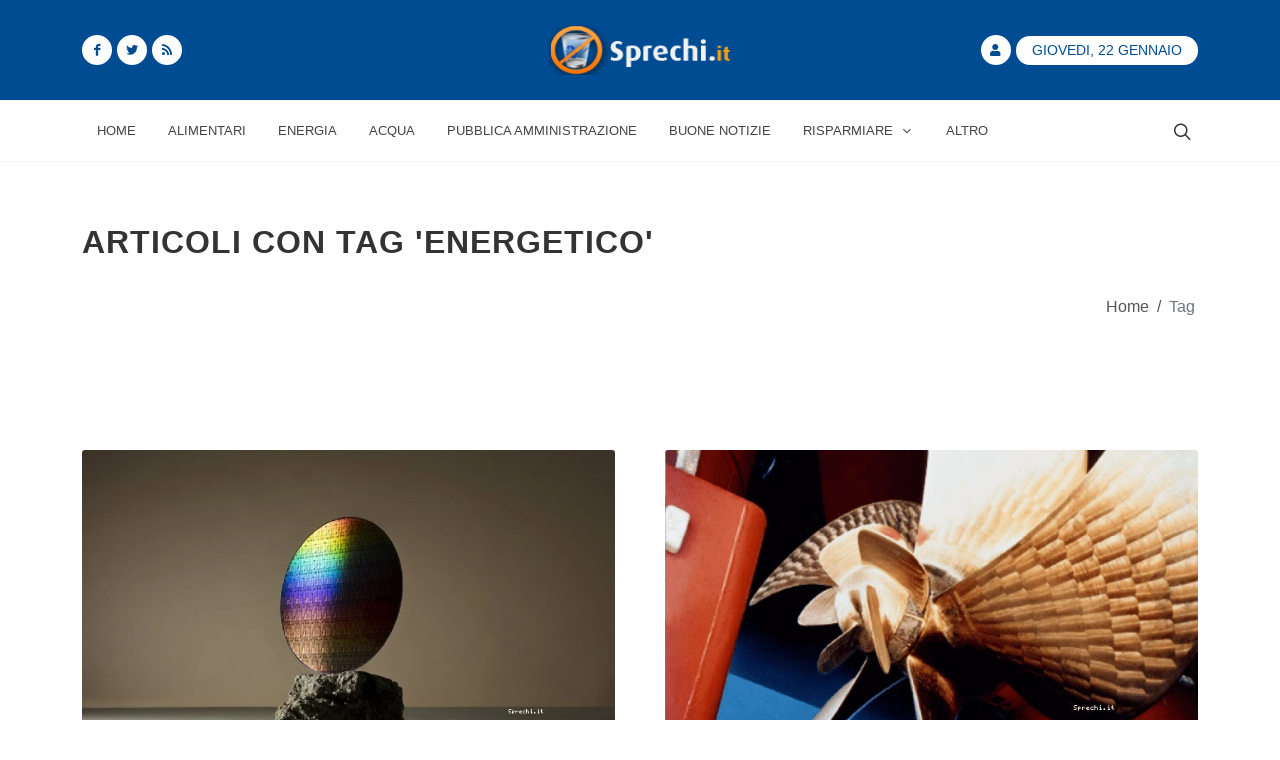

--- FILE ---
content_type: text/html; charset=UTF-8
request_url: https://sprechi.it/tag/energetico
body_size: 5938
content:
<!DOCTYPE html>
<html lang="it">
<head>

<meta name="csrf-token" content="SsNNgJFXPLM40beIMbNvzC4wn7kCExYbN4dmpihv">
<meta http-equiv="Content-Type" content="text/html; charset=UTF-8">
<meta http-equiv="X-UA-Compatible" content="IE=11">
<meta charset="UTF-8">
<meta name="viewport" content="width=device-width, initial-scale=1, maximum-scale=1">
<meta name="theme-color" content="#004c93">
<meta name="msapplication-navbutton-color" content="#004c93">
<meta name="apple-mobile-web-app-status-bar-style" content="#004c93">
<meta name="msvalidate.01" content="0B846C6AB60246F04B6279BBDD356798" />
<meta property="fb:app_id" content="980397915406963">
<link href="https://sprechi.it/feed" rel="alternate" type="application/rss+xml" title="Sprechi FeedRss">
<link rel="canonical" href="https://sprechi.it/tag/energetico"/>
<title>Articoli con Tag energetico su Sprechi</title>
<meta name ="title" content="Articoli con Tag energetico su Sprechi"/>
<meta name ="description" content="Trova articoli con Tag o Argomento energetico su Sprechi"/>
<meta name ="keywords" content="sprechi,spreco,tags"/>
<meta name="robots" content="index,follow"/>
<link rel="canonical" href="https://sprechi.it/tag/energetico"/>
<link rel="next" href="https://sprechi.it/tag/energetico?page=2"/>

<meta property="og:url" content="https://sprechi.it/tag/energetico">
<meta property="og:site_name" content="Sprechi.it">
<meta property="og:type" content="website">
<meta property="og:locale" content="it_IT">

<link rel="icon" href="/img/site/favicon.ico" type="image/x-icon">
<link rel="stylesheet" href="/css/template/bootstrap.min.css" type="text/css"/>
<link rel="stylesheet" href="/css/template/style.min.css" type="text/css"/>
<link rel="stylesheet" href="/css/template/custom.min.css" type="text/css"/>
<link rel="stylesheet" href="/css/template/dark.min.css" type="text/css" media="print" onload="this.media='all'; this.onload=null;" type="text/css"/>
<link rel="stylesheet" href="/css/template/font-icons.min.css" media="print" media="print" onload="this.media='all'; this.onload=null;" type="text/css"/>
<link rel="stylesheet" href="/css/template/animate.min.css" media="print" media="print" onload="this.media='all'; this.onload=null;" type="text/css"/>
<link rel="stylesheet" href="/css/template/news.min.css" media="print" media="print" onload="this.media='all'; this.onload=null;" type="text/css"/>

<script async src="/js/analytics.min.js"></script>

</head>
<body class="stretched">
    <div id="wrapper" class="clearfix">
        
        <header id="header" class="header-size-sm" data-sticky-shrink="false">
    <div class="container">
        <div class="header-row justify-content-between">
            <div id="logo" class="col-auto ms-auto ms-mb-0 me-mb-0 order-md-2">
                <a href="/">
                    <picture>
                        <source srcset="https://sprechi.it/img/site/Logo_sprechi.png" type="image/jpeg">
                        <source srcset="https://sprechi.it/img/site/Logo_sprechi.webp" type="image/webp">
                        <img class="mx-auto logo-image" width="243.56" height="100" loading="lazy" dat-src="" alt="Sprechi">
                    </picture>
                </a>
            </div>

            <div class="w-100 d-block d-md-none"></div>

            <div class="col-12 col-sm-6 col-md-4 justify-content-center justify-content-sm-start d-flex order-md-1 mb-4 mb-sm-0">
                <a href="https://facebook.com/sprechi.it" class="social-icon bg-white si-small si-rounded si-dark si-mini si-facebook mb-0">
                    <i class="icon-facebook custom-color"></i>
                    <i class="icon-facebook"></i>
                </a>
                <a href="https://twitter.com/Sprechi" class="social-icon bg-white si-small si-rounded si-dark si-mini si-twitter mb-0">
                    <i class="icon-twitter custom-color"></i>
                    <i class="icon-twitter"></i>
                </a>
                <a href="https://sprechi.it/feed" class="social-icon bg-white si-small si-rounded si-dark si-mini si-rss mb-0">
                    <i class="icon-rss custom-color"></i>
                    <i class="icon-rss"></i>
                </a>
            </div>

            <div class="col-12 col-sm-6 col-md-4 order-md-3 mb-4 mb-md-0">
                <ul class="nav align-items-center justify-content-center justify-content-sm-end">
                                        <li class="nav-item">
                        <a href="https://sprechi.it/login" class="social-icon bg-white si-small si-rounded si-dark si-mini si-user mb-0">
                            <i class="icon-user custom-color"></i>
                            <i class="icon-user bg-custom-color"></i>
                        </a>
                    </li>
                                        <li class="nav-item">
                        <div class="date-today text-uppercase badge rounded-pill py-2 px-3 fw-medium">Giovedi, 22 Gennaio</div>
                    </li>
                </ul>
            </div>

        </div>
    </div>

    <div id="header-wrap" class="border-top border-f5">
        <div class="container">
            <div class="header-row justify-content-between flex-row-reverse flex-lg-row top-search-parent">

                <div class="header-misc">

                    
                    <div id="top-search" class="header-misc-icon">
                        <a href="#" id="top-search-trigger"><i class="icon-line-search"></i><i class="icon-line-cross"></i></a>
                    </div>

                </div>

                <div id="primary-menu-trigger">
                    <svg class="svg-trigger" viewBox="0 0 100 100"><path d="m 30,33 h 40 c 3.722839,0 7.5,3.126468 7.5,8.578427 0,5.451959 -2.727029,8.421573 -7.5,8.421573 h -20"></path><path d="m 30,50 h 40"></path><path d="m 70,67 h -40 c 0,0 -7.5,-0.802118 -7.5,-8.365747 0,-7.563629 7.5,-8.634253 7.5,-8.634253 h 20"></path></svg>
                </div>

                <nav class="primary-menu with-arrows">

                    <ul class="menu-container">
                        <li class="menu-item menu-color-home "><a class="menu-link" href="/"><div>Home</div></a></li>
                                                    <li class="menu-item menu-color-home "><a class="menu-link" href="https://sprechi.it/alimentari"><div>Alimentari</div></a></li>
                                                    <li class="menu-item menu-color-home "><a class="menu-link" href="https://sprechi.it/energia"><div>Energia</div></a></li>
                                                    <li class="menu-item menu-color-home "><a class="menu-link" href="https://sprechi.it/acqua"><div>Acqua</div></a></li>
                                                    <li class="menu-item menu-color-home "><a class="menu-link" href="https://sprechi.it/pubblica-amministrazione"><div>Pubblica Amministrazione</div></a></li>
                                                <li class="menu-item menu-color-lifestyle "><a class="menu-link" href="https://sprechi.it/buone-notizie"><div>Buone Notizie</div></a></li>
                        <li class="menu-item menu-color-sports mega-menu mega-menu-small sub-menu "><a class="menu-link" href="/risparmiare"><div>Risparmiare<i class="icon-angle-down"></i></div></a>
                            <div class="mega-menu-content border-top-0 mega-menu-style-2" style="width: 470px;">
                                <div class="container" style="">
                                    <div class="row">
                                        <ul class="sub-menu-container mega-menu-column" style="">
                                            <ul class="sub-menu-container" style="">
                                                                                                <li class="menu-item" style="">
                                                    <a class="menu-link" href="/risparmiare-acqua"><div>Risparmiare acqua</div></a>
                                                </li>
                                                                                                <li class="menu-item" style="">
                                                    <a class="menu-link" href="/risparmio-energetico"><div>Risparmio energetico</div></a>
                                                </li>
                                                                                                <li class="menu-item" style="">
                                                    <a class="menu-link" href="/risparmiare-soldi"><div>Risparmiare soldi</div></a>
                                                </li>
                                                                                                <li class="menu-item" style="">
                                                    <a class="menu-link" href="/risparmio-carburante"><div>Risparmio carburante</div></a>
                                                </li>
                                                                                            </ul>
                                        </ul>
                                    </div>
                                </div>
                            </div>
                        <button class="sub-menu-trigger icon-chevron-right"></button></li>
                        <li class="menu-item menu-color-travel "><a class="menu-link" href="https://sprechi.it/altro"><div>Altro</div></a></li>
                    </ul>

                    <ul class="menu-container mobile-primary-menu">
                        <li class="menu-item menu-color-home "><a class="menu-link" href="/"><div>Home</div></a></li>
                                                    <li class="menu-item menu-color-home "><a class="menu-link" href="https://sprechi.it/alimentari"><div>Alimentari</div></a></li>
                                                    <li class="menu-item menu-color-home "><a class="menu-link" href="https://sprechi.it/energia"><div>Energia</div></a></li>
                                                    <li class="menu-item menu-color-home "><a class="menu-link" href="https://sprechi.it/acqua"><div>Acqua</div></a></li>
                                                    <li class="menu-item menu-color-home "><a class="menu-link" href="https://sprechi.it/pubblica-amministrazione"><div>Pubblica Amministrazione</div></a></li>
                                                <li class="menu-item menu-color-lifestyle "><a class="menu-link" href="https://sprechi.it/buone-notizie"><div>Buone Notizie</div></a></li>
                        <li class="menu-item menu-color-sports mega-menu mega-menu-small sub-menu "><a class="menu-link" href="/risparmiare"><div>Risparmiare<i class="icon-angle-down"></i></div></a>
                            <div class="mega-menu-content border-top-0 mega-menu-style-2" style="width: 470px;">
                                <div class="container" style="">
                                    <div class="row">
                                        <ul class="sub-menu-container mega-menu-column" style="">
                                            <ul class="sub-menu-container" style="">
                                                                                                <li class="menu-item" style="">
                                                    <a class="menu-link" href="/risparmiare/risparmiare-acqua"><div>Risparmiare acqua</div></a>
                                                </li>
                                                                                                <li class="menu-item" style="">
                                                    <a class="menu-link" href="/risparmiare/risparmio-energetico"><div>Risparmio energetico</div></a>
                                                </li>
                                                                                                <li class="menu-item" style="">
                                                    <a class="menu-link" href="/risparmiare/risparmiare-soldi"><div>Risparmiare soldi</div></a>
                                                </li>
                                                                                                <li class="menu-item" style="">
                                                    <a class="menu-link" href="/risparmiare/risparmio-carburante"><div>Risparmio carburante</div></a>
                                                </li>
                                                                                            </ul>
                                        </ul>
                                    </div>
                                </div>
                            </div>
                        <button class="sub-menu-trigger icon-chevron-right"></button></li>
                    </ul>

                </nav>
                <form class="top-search-form" action="https://sprechi.it/cerca" method="post">
                    <input type="hidden" name="_token" value="SsNNgJFXPLM40beIMbNvzC4wn7kCExYbN4dmpihv">                    <input type="text" name="cerca" class="form-control" value="" placeholder="Scrivi &amp; premi Invio.." autocomplete="off">
                </form>
            </div>
        </div>
    </div>
    <div class="header-wrap-clone" style="height: 61px;"></div>
</header>
        
        <main>
            <section id="page-title" class="bg-white border-bottom-0">
        <div class="content bottommargin">
            <div class="container">
                <h1 class="text-sm">Articoli con tag &#039;energetico&#039;</h1>
            </div>
        </div>
        <div class="content">
            <div class="container">
                
<ol id="breadcrumbs" class="breadcrumb">
        
                    <li class="breadcrumb-item">
                <a href="https://sprechi.it">
                    Home
                </a>
            </li>
        
                    <li class="text-gray px-2">
                /
            </li>
        
    
                    <li class="breadcrumb-item active" aria-current="page">
                Tag
            </li>
        
        
    </ol>




            </div>
        </div>
    </section>

    <section id="content">
        <div class="content-wrap">
            <div class="container clearfix">
                <div id="posts" class="post-grid row grid-container gutter-50 clearfix " data-layout="fitRows" style="position: relative;">

                                        <div class="entry col-sm-6 col-12">
                        <div class="grid-inner thumbnail">
                            <div class="entry-image">
                                <a href="https://sprechi.it/ibm-e-samsung-chip-a-risparmio-energetico-1749">
                                    <picture>
                                        <source srcset="https://sprechi.it/img/upload/2022/01/large_1749-ibm-e-samsung-per-fornire-un-nuovo-design-di-chip-a-risparmio-energetico.webp" type="image/webp">
                                        <source srcset="https://sprechi.it/img/upload/2022/01/large_1749-ibm-e-samsung-per-fornire-un-nuovo-design-di-chip-a-risparmio-energetico.jpg" type="image/jpeg">
                                        <img alt="Ibm Samsung" data-src="" width="623" height="348.88">
                                    </picture>
                                </a>
                            </div>
                            <div class="entry-title">
                                <h2><a href="https://sprechi.it/ibm-e-samsung-chip-a-risparmio-energetico-1749">IBM e Samsung per fornire un nuovo design di chip a risparmio energetico</a></h2>
                            </div>
                            <div class="entry-meta">
                                <ul>
                                    <li><i class="icon-calendar3"></i>08/01/2022</li>
                                    <li><a href="giorgia"><i class="icon-user"></i>Giorgia</a></li>
                                    <li><a href="risparmio-energetico"><i class="icon-folder-open"></i> Risparmio energetico</a></li>
                                </ul>
                            </div>
                            <div class="entry-content">
                                <p>

Cercando di rafforzare la propria posizione nella competizione sui chip di nuova generazione, IBM ha presentato un nuovo design che consente di impilare i chip verticalmente, aggiungendo potenza e risparmi energetici.

IBM ha presentato il prototip...</p>
                                <a href="https://sprechi.it/ibm-e-samsung-chip-a-risparmio-energetico-1749" class="more-link custom-color">Leggi</a>
                            </div>
                        </div>
                    </div>
                                        <div class="entry col-sm-6 col-12">
                        <div class="grid-inner thumbnail">
                            <div class="entry-image">
                                <a href="https://sprechi.it/pbcf-risparmio-energetico-elica-1748">
                                    <picture>
                                        <source srcset="https://sprechi.it/img/upload/2022/01/large_1748-pbcf-dispositivo-a-risparmio-energetico-collegato-allelica-della-nave.webp" type="image/webp">
                                        <source srcset="https://sprechi.it/img/upload/2022/01/large_1748-pbcf-dispositivo-a-risparmio-energetico-collegato-allelica-della-nave.jpg" type="image/jpeg">
                                        <img alt="Pbcf Guiness World R..." data-src="" width="623" height="348.88">
                                    </picture>
                                </a>
                            </div>
                            <div class="entry-title">
                                <h2><a href="https://sprechi.it/pbcf-risparmio-energetico-elica-1748">PBCF: dispositivo a risparmio energetico collegato all&#039;elica della nave</a></h2>
                            </div>
                            <div class="entry-meta">
                                <ul>
                                    <li><i class="icon-calendar3"></i>06/01/2022</li>
                                    <li><a href="giorgia"><i class="icon-user"></i>Giorgia</a></li>
                                    <li><a href="risparmio-energetico"><i class="icon-folder-open"></i> Risparmio energetico</a></li>
                                </ul>
                            </div>
                            <div class="entry-content">
                                <p>Un dispositivo a risparmio energetico collegato all&#039;elica delle navi sviluppato da MOL tre decenni e mezzo fa è entrato nel Guinness dei primati come best seller mondiale.

La giapponese Mitsui O.S.K. Lines (MOL) ha annunciato che le pinne del cappu...</p>
                                <a href="https://sprechi.it/pbcf-risparmio-energetico-elica-1748" class="more-link custom-color">Leggi</a>
                            </div>
                        </div>
                    </div>
                                        <div class="entry col-sm-6 col-12">
                        <div class="grid-inner thumbnail">
                            <div class="entry-image">
                                <a href="https://sprechi.it/nucleare-vs-rinnovabile-1755">
                                    <picture>
                                        <source srcset="https://sprechi.it/img/upload/2022/01/large_1755-dibattito-sullapprovvigionamento-energetico-nucleare-vs-rinnovabile.webp" type="image/webp">
                                        <source srcset="https://sprechi.it/img/upload/2022/01/large_1755-dibattito-sullapprovvigionamento-energetico-nucleare-vs-rinnovabile.jpg" type="image/jpeg">
                                        <img alt="Nucleare Vs Rinnovab..." data-src="" width="623" height="348.88">
                                    </picture>
                                </a>
                            </div>
                            <div class="entry-title">
                                <h2><a href="https://sprechi.it/nucleare-vs-rinnovabile-1755">Dibattito sull&#039;approvvigionamento energetico - nucleare vs rinnovabile</a></h2>
                            </div>
                            <div class="entry-meta">
                                <ul>
                                    <li><i class="icon-calendar3"></i>05/01/2022</li>
                                    <li><a href="giorgia"><i class="icon-user"></i>Giorgia</a></li>
                                    <li><a href="energia"><i class="icon-folder-open"></i> Energia</a></li>
                                </ul>
                            </div>
                            <div class="entry-content">
                                <p>

Dibattito sull&#039;approvvigionamento energetico: &quot;Economico, affidabile e adatto ai nipoti solo con le energie rinnovabili&quot;
L&#039;elettricità dal nucleare è quattro volte più cara di quella dall&#039;energia eolica in tutta Europa.





Il ministro dell&#039;amb...</p>
                                <a href="https://sprechi.it/nucleare-vs-rinnovabile-1755" class="more-link custom-color">Leggi</a>
                            </div>
                        </div>
                    </div>
                                        <div class="entry col-sm-6 col-12">
                        <div class="grid-inner thumbnail">
                            <div class="entry-image">
                                <a href="https://sprechi.it/impianto-di-recupero-energetico-green-1699">
                                    <picture>
                                        <source srcset="https://sprechi.it/img/upload/2021/12/large_1699-costruire-limpianto-di-recupero-energetico-erf-pi-verde-del-regno.webp" type="image/webp">
                                        <source srcset="https://sprechi.it/img/upload/2021/12/large_1699-costruire-limpianto-di-recupero-energetico-erf-pi-verde-del-regno.jpg" type="image/jpeg">
                                        <img alt="Impianto Di Recupero..." data-src="" width="623" height="348.88">
                                    </picture>
                                </a>
                            </div>
                            <div class="entry-title">
                                <h2><a href="https://sprechi.it/impianto-di-recupero-energetico-green-1699">Costruire l&#039;impianto di recupero energetico ERF più verde del Regno Unito.</a></h2>
                            </div>
                            <div class="entry-meta">
                                <ul>
                                    <li><i class="icon-calendar3"></i>21/12/2021</li>
                                    <li><a href="giorgia"><i class="icon-user"></i>Giorgia</a></li>
                                    <li><a href="risparmio-energetico"><i class="icon-folder-open"></i> Risparmio energetico</a></li>
                                </ul>
                            </div>
                            <div class="entry-content">
                                <p>
L&#039;Autorità per i rifiuti del nord di Londra (NLWA) ha dato il via libera all&#039;assegnazione di un contratto per costruire l&#039;impianto di recupero energetico (ERF) più verde del Regno Unito all&#039;EcoPark di Edmonton.
Il contratto con ACCIONA significher...</p>
                                <a href="https://sprechi.it/impianto-di-recupero-energetico-green-1699" class="more-link custom-color">Leggi</a>
                            </div>
                        </div>
                    </div>
                                        <div class="entry col-sm-6 col-12">
                        <div class="grid-inner thumbnail">
                            <div class="entry-image">
                                <a href="https://sprechi.it/india-giornata-nazionale-del-risparmio-energetico-1675">
                                    <picture>
                                        <source srcset="https://sprechi.it/img/upload/2021/12/large_1675-india-giornata-nazionale-del-risparmio-energetico-ecco-la-storia.webp" type="image/webp">
                                        <source srcset="https://sprechi.it/img/upload/2021/12/large_1675-india-giornata-nazionale-del-risparmio-energetico-ecco-la-storia.jpg" type="image/jpeg">
                                        <img alt="India Giornata Nazio..." data-src="" width="623" height="348.88">
                                    </picture>
                                </a>
                            </div>
                            <div class="entry-title">
                                <h2><a href="https://sprechi.it/india-giornata-nazionale-del-risparmio-energetico-1675">India: Giornata nazionale del risparmio energetico ecco la storia</a></h2>
                            </div>
                            <div class="entry-meta">
                                <ul>
                                    <li><i class="icon-calendar3"></i>14/12/2021</li>
                                    <li><a href="giorgia"><i class="icon-user"></i>Giorgia</a></li>
                                    <li><a href="risparmio-energetico"><i class="icon-folder-open"></i> Risparmio energetico</a></li>
                                </ul>
                            </div>
                            <div class="entry-content">
                                <p>Il National Conservation Day si concentra sulla sensibilizzazione delle persone sul riscaldamento globale e sui cambiamenti climatici e sulla promozione degli sforzi per il risparmio delle risorse energetiche. Dai un&#039;occhiata e scopri di più su come...</p>
                                <a href="https://sprechi.it/india-giornata-nazionale-del-risparmio-energetico-1675" class="more-link custom-color">Leggi</a>
                            </div>
                        </div>
                    </div>
                                        <div class="entry col-sm-6 col-12">
                        <div class="grid-inner thumbnail">
                            <div class="entry-image">
                                <a href="https://sprechi.it/dice-smart-risparmio-energetico-1492">
                                    <picture>
                                        <source srcset="https://sprechi.it/img/upload/2021/01/large_1492-dice-smart-risparmio-energetico.webp" type="image/webp">
                                        <source srcset="https://sprechi.it/img/upload/2021/01/large_1492-dice-smart-risparmio-energetico.jpg" type="image/jpeg">
                                        <img alt="DiCE Smart risparmio energetico" data-src="" width="623" height="348.88">
                                    </picture>
                                </a>
                            </div>
                            <div class="entry-title">
                                <h2><a href="https://sprechi.it/dice-smart-risparmio-energetico-1492">DiCE Smart, il dispositivo intelligente per risparmio energetico</a></h2>
                            </div>
                            <div class="entry-meta">
                                <ul>
                                    <li><i class="icon-calendar3"></i>26/01/2021</li>
                                    <li><a href="valentina"><i class="icon-user"></i>Valentina</a></li>
                                    <li><a href="risparmio-energetico"><i class="icon-folder-open"></i> Risparmio energetico</a></li>
                                </ul>
                            </div>
                            <div class="entry-content">
                                <p> La startup milanese DiCEworld dal 2018 si occupa dello sviluppo di sistemi di design di Internet delle cose (IoT) per la casa e gli ambienti domestici.
L’architetto e designer Marco Acerbis ha disegnato un dispositivo del tutto Made in Italy: DiCE...</p>
                                <a href="https://sprechi.it/dice-smart-risparmio-energetico-1492" class="more-link custom-color">Leggi</a>
                            </div>
                        </div>
                    </div>
                                        <div class="entry col-sm-6 col-12">
                        <div class="grid-inner thumbnail">
                            <div class="entry-image">
                                <a href="https://sprechi.it/lg-frigoriferi-lavatrici-985">
                                    <picture>
                                        <source srcset="https://sprechi.it/img/upload/2019/06/large_985-lg-frigoriferi-e-lavatrici-piu-ecologici-e-a-risparmio-energetico.webp" type="image/webp">
                                        <source srcset="https://sprechi.it/img/upload/2019/06/large_985-lg-frigoriferi-e-lavatrici-piu-ecologici-e-a-risparmio-energetico.jpg" type="image/jpeg">
                                        <img alt="LG: frigoriferi e lavatrici più ecologici e a risparmio energetico " data-src="" width="623" height="348.88">
                                    </picture>
                                </a>
                            </div>
                            <div class="entry-title">
                                <h2><a href="https://sprechi.it/lg-frigoriferi-lavatrici-985">LG: frigoriferi e lavatrici più ecologici e a risparmio energetico </a></h2>
                            </div>
                            <div class="entry-meta">
                                <ul>
                                    <li><i class="icon-calendar3"></i>08/06/2019</li>
                                    <li><a href="lucia"><i class="icon-user"></i>Lucia</a></li>
                                    <li><a href="altro"><i class="icon-folder-open"></i> Altro</a></li>
                                </ul>
                            </div>
                            <div class="entry-content">
                                <p>LG si rinnova e lo fa rispettando sempre più l’ambiente e riducendo sempre più gli sprechi. Lancia appunto due nuovi prodotti: frigoriferi combinati e lavatrici AI DD, realizzati entrambi in base alle esigenze dei consumatori, i quali sono più s...</p>
                                <a href="https://sprechi.it/lg-frigoriferi-lavatrici-985" class="more-link custom-color">Leggi</a>
                            </div>
                        </div>
                    </div>
                                        <div class="entry col-sm-6 col-12">
                        <div class="grid-inner thumbnail">
                            <div class="entry-image">
                                <a href="https://sprechi.it/district-cooling-contro-lo-spreco-energetico-655">
                                    <picture>
                                        <source srcset="https://sprechi.it/img/upload/2018/08/large_655-lotta-contro-lo-spreco-energetico-il-district-cooling.webp" type="image/webp">
                                        <source srcset="https://sprechi.it/img/upload/2018/08/large_655-lotta-contro-lo-spreco-energetico-il-district-cooling.jpg" type="image/jpeg">
                                        <img alt="Lotta contro lo spreco energetico: Il district cooling" data-src="" width="623" height="348.88">
                                    </picture>
                                </a>
                            </div>
                            <div class="entry-title">
                                <h2><a href="https://sprechi.it/district-cooling-contro-lo-spreco-energetico-655">Lotta contro lo spreco energetico: Il district cooling</a></h2>
                            </div>
                            <div class="entry-meta">
                                <ul>
                                    <li><i class="icon-calendar3"></i>08/08/2018</li>
                                    <li><a href="lucia"><i class="icon-user"></i>Lucia</a></li>
                                    <li><a href="altro"><i class="icon-folder-open"></i> Altro</a></li>
                                </ul>
                            </div>
                            <div class="entry-content">
                                <p>Il rapporto dell’Agenzia internazionale dell’energia (Iea) “The future of cooling” afferma chiaramente che è necessario un cambio di rotta nella gestione della domanda di raffreddamento. Secondo lo scenario di maggior efficienza proposto dal...</p>
                                <a href="https://sprechi.it/district-cooling-contro-lo-spreco-energetico-655" class="more-link custom-color">Leggi</a>
                            </div>
                        </div>
                    </div>
                    
                </div>
                <div class="d-flex justify-content-center mt-8 topmargin pl-6 pr-6">
                    <nav>
        <ul class="pagination">
            
                            <li class="page-item disabled" aria-disabled="true" aria-label="&laquo; Precedente">
                    <span class="page-link" aria-hidden="true">&lsaquo;</span>
                </li>
            
            
                            
                
                
                                                                                        <li class="page-item active" aria-current="page"><span class="page-link">1</span></li>
                                                                                                <li class="page-item"><a class="page-link" href="https://sprechi.it/tag/energetico?page=2">2</a></li>
                                                                        
            
                            <li class="page-item">
                    <a class="page-link" href="https://sprechi.it/tag/energetico?page=2" rel="next" aria-label="Successivo &raquo;">&rsaquo;</a>
                </li>
                    </ul>
    </nav>

                </div>
            </div>
        </div>
    </section>
        </main>
    </div>
    <div id="gotoTop" onclick="topFunction()" class="icon-angle-up"></div>
    </body>

<footer id="footer">
    <div class="container">
        <div class="footer-widgets-wrap">
            <div class="row col-mb-50">
                <div class="col-lg-8">                      <div class="row col-mb-50">

                        
                        <div class="col-md-5 col-lg-6">
                            <div class="widget clearfix">
                                <p class="h4">Mission</p>

                                <p>Questo sito nasce allo scopo di dare a tutti la possibilità di esprimere il proprio dissenso, e la propria opinione, riguardo agli sprechi che ci sono in Italia.</p>
                            </div>
                        </div>

                    </div>
                </div>

                <div class="col-lg-4">
                    <div class="row col-mb-50">
                        
                        <div class="col-md-5 col-lg-12">
                            <div class="widget clearfix">
                                <p class="h4">Newsletter</p>

                                <h5><strong>Iscriviti</strong> alla nostra <strong>Newsletter</strong> per non perderti tutti gli articoli recenti e per rimanere sempre aggiornato sul mondo degli sprechi e dei risparmi:</h5>
                                <form action="https://sprechi.it/newsletter/subscribe" method="post" class="mb-0">
                                    <input type="hidden" name="_token" value="SsNNgJFXPLM40beIMbNvzC4wn7kCExYbN4dmpihv">                                    <div class="input-group mx-auto">
                                        <div class="input-group-text"><i class="icon-email2"></i></div>
                                        <input type="email" id="email" name="email" class="form-control required email" placeholder="Inserisci Email">
                                        <button class="btn btn-custom-dark" type="submit">Iscriviti</button>
                                    </div>
                                </form>
                            </div>
                        </div>

                        
                    </div>

                </div>
            </div>
        </div>
    </div>
    <div id="copyrights">
        <div class="container">
            <div class="row col-mb-30">
                <div class="col-md-6 text-center text-md-start">
                    Copyrights &copy; 2026 sprechi.it All Rights Reserved.<br>
                    <div class="copyright-links"><a href="/termini-e-condizioni">Termini e Condizioni</a> / <a href="/privacy-policy">Privacy Policy</a></div>
                </div>

                <div class="col-md-6 text-center text-md-end">
                    <div class="d-flex justify-content-center justify-content-md-end">
                        <a href="https://www.facebook.com/sprechi.it" target="_blank" class="social-icon si-small si-borderless si-facebook">
                            <i class="icon-facebook"></i>
                            <i class="icon-facebook"></i>
                        </a>

                        <a href="https://twitter.com/Sprechi" target="_blank" class="social-icon si-small si-borderless si-twitter">
                            <i class="icon-twitter"></i>
                            <i class="icon-twitter"></i>
                        </a>

                        <a href="https://sprechi.it/feed" target="_blank" class="social-icon si-small si-borderless si-rss">
                            <i class="icon-rss"></i>
                            <i class="icon-rss"></i>
                        </a>

                        <a href="mailto:info@sprechi.it" target="_blank" class="social-icon si-small si-borderless si-email3">
                            <i class="icon-email3"></i>
                            <i class="icon-email3"></i>
                        </a>

                    </div>
                    <div class="clear"></div>
                    <i class="icon-envelope2"></i> info@sprechi.it <span class="middot">&middot;</span> Eureka Intergroup Srls <span class="middot">&middot;</span> P.IVA 02871390593 <span class="middot">&middot;</span> Developed by <a href="https://www.sitiwebpro.com">SitiWebPro</a>
                </div>
            </div>
        </div>
    </div>
</footer>

<script src="/vendor/jquery/jquery.min.js"></script>
<script src="/js/ads.min.js"></script>
<script async src="/js/custom.min.js"></script>
<script async src="/js/loadasync.min.js"></script>
</html>


--- FILE ---
content_type: text/javascript
request_url: https://sprechi.it/js/custom.min.js
body_size: -24
content:
$( document ).ready(function() {
[].forEach.call(document.querySelectorAll('img[data-src]'), function(img) {
        img.setAttribute('src', img.getAttribute('data-src'));
        img.onload = function() {
            img.removeAttribute('data-src');
            img.removeAttribute('loading');
        };
});
});
